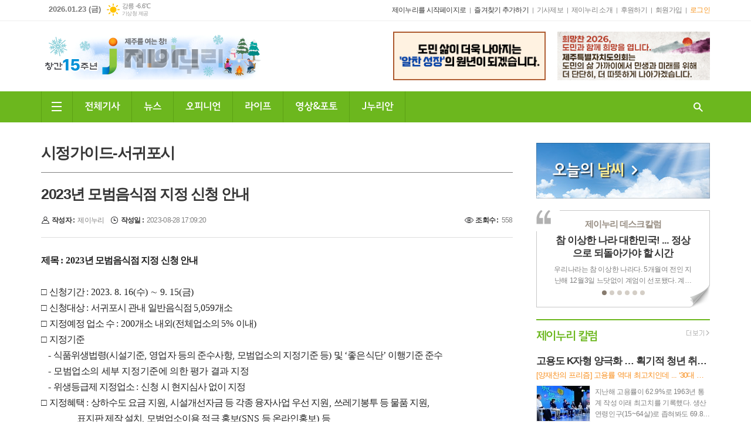

--- FILE ---
content_type: text/html; charset=utf-8
request_url: https://jnuri.net/mybbs/bbs.html?mode=view&bbs_code=bbs_33&cate=&page=11&search=&keyword=&type=&bbs_no=53255
body_size: 19259
content:
<!DOCTYPE html>
<html lang="ko">
<head>
<meta charset="UTF-8">
<meta http-equiv="X-UA-Compatible" content="IE=edge">
<meta property="og:url"					content="https://www.jnuri.net/mybbs/bbs.html?mode=view&bbs_code=bbs_33&cate=&page=11&search=&keyword=&type=&bbs_no=53255" />
<meta property="og:type"				content="article" />
<meta property="og:title"				content="[제이누리] 2023년 모범음식점 지정 신청 안내" />
<meta property="og:description"			content="제목 : 2023년 모범음식점 지정 신청 안내 □ 신청기간 : 2023. 8. 16(수) ∼ 9. 15(금) □ 신청대상 : 서귀포시 관내 일반음식점 5,059개소 □ 지정예정 업소 수 : 200개소 내외(전체업소의 5% 이내) □ 지정기준 - 식품위생법령(시설기준, 영업자 등의 준수사항, 모범업소의 지정기준 등) 및 ‘좋은식단’ 이행기준 준수 - 모범업소의 세부 지정기준에 의한 평가 결과 지정 - 위생등급제 지정업소 : 신청 시 현지심사 없이 지정 □ 지정혜택 : 상하수도 요금 지원, 시설개선자금 등 각종 융자사업 우선 지원, 쓰레기봉투 등 물품 지원, 표지판 제작 설치, 모범업소이용 적극 홍보(SNS 등 온라인홍보) 등 □ 신청방법 : 영업자가 서귀포시 위생관리과 또는 외식업중앙회귀포시지부에 지정신청서 제출 □ 문의사항 : 서귀포시 위생관리과 ( 064-760-2422)" />
<meta property="og:image"				content="https://www.jnuri.net/data/design/logo/default_image_share_20220316164325.jpg" />
<meta name="twitter:url"				content="https://www.jnuri.net/mybbs/bbs.html?mode=view&bbs_code=bbs_33&cate=&page=11&search=&keyword=&type=&bbs_no=53255" />
<meta name="twitter:title"				content="[제이누리] 2023년 모범음식점 지정 신청 안내" />
<meta name="twitter:card"				content="photo" />
<meta name="naver-site-verification" content="4f60a78d527527d2c7e30945ea66c943de6ab9bb" />
<meta name="naver-site-verification" content="590ff1fd0060f4519475f1dccc3e96bcd8012d95" />
<meta name="twitter:image"				content="https://www.jnuri.net/data/design/logo/default_image_share_20220316164325.jpg" />
<meta property="dable:item_id" content="">
<meta property="dable:title" content="[제이누리] 2023년 모범음식점 지정 신청 안내">
<meta property="dable:image" content="https://www.jnuri.net/data/design/logo/default_image_share_20220316164325.jpg">
<meta property="dable:author" content="">
<meta property="article:section" content="">
<meta property="article:published_time" content="">
<link rel="canonical" href="https://www.jnuri.net/mybbs/bbs.html?mode=view&bbs_code=bbs_33&cate=&page=11&search=&keyword=&type=&bbs_no=53255" />
<link rel="apple-touch-icon-precomposed" href="/data/skin/layout/1/m20/images/favicon72.png">
<link rel="apple-touch-icon-precomposed" sizes="144x144" href="/data/skin/layout/1/m20/images/favicon144.png">
<link rel="shortcut icon" href="https://www.jnuri.net/favicon.ico"> 
<link rel="icon" href="https://www.jnuri.net/favicon.ico" type="image/x-icon">
<link rel="alternate" type="application/rss+xml" title="RSS 2.0" href="/data/rss/news.xml">
<link type="text/css" rel="stylesheet" href="/data/skin/layout/1/m20/images/css/index_cache.css">
<link type="text/css" rel="stylesheet" href="/data/skin/content/1/theme_title/index_cache.css">
<link type="text/css" rel="stylesheet" href="/data/skin/content/1/widget/index.css">
<!--[if lte IE 8]>
<link rel="stylesheet" type="text/css" href="/data/skin/layout/1/m20/images/css/ie_cache.css">
<![endif]-->
<title>제주를 여는 창! 제이누리</title>


<!-- Global site tag (gtag.js) - Google Analytics -->
<script async src="https://www.googletagmanager.com/gtag/js?id=G-X0M0SZTWN0"></script>
<script>
window.dataLayer = window.dataLayer || [];
function gtag(){dataLayer.push(arguments);}
gtag('js', new Date());

gtag('config', 'G-X0M0SZTWN0');
</script>
	<link href="/data/cache/skin/1/head-cnts.css?20090508101900" type="text/css" rel="stylesheet" />
<link href="/data/cache/skin/1/bbs-cnts.css?20090508101900" type="text/css" rel="stylesheet" />
<meta name="subject" content="제이누리" />
<meta name="Copyright" content="제이누리" />
<meta name="keywords" content="제이누리" />
<meta name="title" content="제이누리" />
<meta name="description" content="제주를 여는 창! 제이누리" />

<script type='text/javascript' src='/plugin/jquery/jquery-1.3.2.min.js'></script>
<script type='text/javascript' src='/js/common/jquery.cookie.js'></script>
<script type='text/javascript' src='/plugin/jquery/jquery-ui-1.7.2.custom.min.js'></script>
<script type='text/javascript' src='/plugin/jquery/plugins/jquery.floatobject-1.0.js'></script>
<script type='text/javascript' src='/plugin/jquery/plugins/jquery.uploadify-v2.1.0/swfobject.js'></script>
<script type='text/javascript' src='/plugin/jquery/plugins/jquery.uploadify-v2.1.0/jquery.uploadify.v2.1.0.min.js'></script>
<script type='text/javascript' src='/plugin/jquery/plugins/jquery.newsticker.js'></script>
<script type='text/javascript' src='/plugin/jquery/plugins/jquery-galleryview/jquery.easing.1.3.js'></script>
<script type='text/javascript' src='/plugin/jquery/plugins/jquery-galleryview/jquery.galleryview-1.1.js'></script>
<script type='text/javascript' src='/plugin/jquery/plugins/jquery-galleryview/jquery.timers-1.1.2.js'></script>
<script type='text/javascript' src='/js/iecontrol.js'></script>
<script type='text/javascript' src='/js/xml_supports.js'></script>
<script type='text/javascript' src='/js/menu.js'></script>
<script type='text/javascript' src='/js/mynews.js'></script>
<script type='text/javascript' src='/js/input.js'></script>
<script type="text/javascript" src="/js/common/jquery-1.11.1.js"></script>
<script type="text/javascript" src="/js/common/jquery.fitvids.js"></script>
<script type="text/javascript" src="/js/common/swipe.js"></script>
<script type="text/javascript" src="/js/common/jquery.bxslider.js"></script>
<script type="text/javascript" src="/js/common/jquery.sticky.js"></script>
<script type="text/javascript" src="/js/common/icheck.js"></script>
<script type="text/javascript" src="/js/common/jquery-ui-1.9.2.custom.js"></script>
<script type="text/javascript" src="/js/common/jquery.easy-ticker.js"></script>
<link type="text/css" rel="stylesheet" href="/js/common/swiper.css">
<script type="text/javascript" src="/js/common/swiper.jquery.min.js"></script>
<script type="text/javascript" src="/js/common/jquery.simplyscroll.js"></script>
<link type="text/css" rel="stylesheet" href="/js/common/slick.css">
<script type="text/javascript" src="/js/common/slick.js"></script>
<script type="text/javascript" src="/js/common/jquery.slimscroll.js"></script>
<script type="text/javascript" src="/js/jquery.swipebox.js"></script><link rel="stylesheet" href="/plugin/photozoom/swipebox.css"><script type="text/javascript">
	var jQuery11 = $.noConflict(true);
</script>
<script type="text/javascript" src="/js/common/style.js"></script>
<meta property="naverblog:title"				content="" />

<script>
function ajaxGetSkinContent(layout_tpl, lay_no)
{
	$("#btn_more_" + lay_no).hide();
	$("#btn_more_loading_" + lay_no).show();
	if($("#skin_content_" + lay_no).attr("data-page") === undefined)
	{
		$("#skin_content_" + lay_no).attr("data-page", 1);
	}
	var page = Number($("#skin_content_" + lay_no).attr("data-page")) + 1;
	var mode = "get_skin_content";
	var parameter = "mode=" + mode + "&layout_tpl=" + layout_tpl + "&lay_no=" + lay_no + "&ajax_page=" + page + "&sec_no=0";

	$.ajax({
		url: "/news/ajax.php",
		data: parameter,
		dataType: "json",
		type:"POST",
		error: function(error) {
			console.log(error);
			return;
		},
		success: function(data){

			if(data.error_code)
			{
				console.log(data.error_message);
				return false;
			}
			$("#skin_content_" + lay_no).append($(data.html).find("#skin_content_" + lay_no).html());
			$("#skin_content_" + lay_no).attr("data-page", page);

			if($(data.html).find("#skin_content_" + lay_no).children().length >= $("#skin_content_" + lay_no).attr("data-count"))
			{
				$("#btn_more_" + lay_no).show();
			}
			$("#btn_more_loading_" + lay_no).hide();
		},
	});
}
</script>

<style>
.menu_wrap .hidden_skin, .top_ban_wrap .hidden_skin, .head_ban .hidden_skin { background: url(/data/skin/content/1/theme_title/images/bg_hr.png) repeat 0 0; height: 50px;}
.menu_wrap .html_no { position: absolute; right: 2px; top: 1px; background: #000; border-radius: 10px; color: #fff; font-family: Apple SD Gothic Neo, 돋움, Dotum, Helvetica, Droid Sans, AppleSDGothic, Arial, sans-serif; font-size: 12px; border: 1px solid #fff; display: block; padding: 1px 4px;}
.menu_wrap .html_text, .top_ban_wrap .html_text, .head_ban .html_text { position: absolute; right: 2px; top: 1px; background: #000; border-radius: 10px; color: #fff; font-family: Apple SD Gothic Neo, 돋움, Dotum, Helvetica, Droid Sans, AppleSDGothic, Arial, sans-serif; font-size: 12px; border: 1px solid #fff; display: block; padding: 1px 4px;}
.menu_wrap .html_no:before { content: "No."}
</style>

</head>

<body>

<!-- HEADER -->
<!-- 접근성 메뉴 -->
<ul class="accessibility">
	<li><a href="#gnb">주메뉴 바로가기</a></li>
	<li><a href="#container">본문 바로가기</a></li>
</ul>

<script>
function bookmark(title, url) {
	if ( document.all ) {							// ie
		window.external.AddFavorite(url, title);
	} else if ( window.sidebar ) {					// firefox
		window.sidebar.addPanel(title, url, "");
	} else if(window.opera && window.print) {		// opera
		var elem = document.createElement("a");
		elem.setAttribute('href',url);
		elem.setAttribute('title',title);
		elem.setAttribute('rel','sidebar');
		elem.click(); // this.title=document.title;
	} else {
		alert("해당 브라우저는 즐겨찾기 추가 기능이 지원되지 않습니다.\n수동으로 즐겨찾기 하시거나 Ctrl+D 키를 눌러주시기 바랍니다. ");
	}
}
</script>

<!-- 상단 네비게이터 -->
<div class="wrapper top_nav">
	<div>
		
		<p class="today_txt">2026.01.23 (금)</p>
		
								<div class="weather_box wt02 ico02">
							<ul class="weather_slide" id="weather_slide_df494996629c08632f239a2058fa2fec">
																<li class="icon_w"><span class="iw01">맑음</span>동두천 -14.0℃</li>
																<li class="icon_w"><span class="iw01">맑음</span>강릉 -6.6℃</li>
																<li class="icon_w"><span class="iw01">맑음</span>서울 -10.7℃</li>
																<li class="icon_w"><span class="iw01">맑음</span>대전 -9.0℃</li>
																<li class="icon_w"><span class="iw01">맑음</span>대구 -5.6℃</li>
																<li class="icon_w"><span class="iw01">맑음</span>울산 -5.0℃</li>
																<li class="icon_w"><span class="iw07">눈</span>광주 -4.8℃</li>
																<li class="icon_w"><span class="iw01">맑음</span>부산 -4.8℃</li>
																<li class="icon_w"><span class="iw04">흐림</span>고창 -5.0℃</li>
																<li class="icon_w"><span class="iw03">구름많음</span>제주 3.2℃</li>
																<li class="icon_w"><span class="iw01">맑음</span>강화 -12.8℃</li>
																<li class="icon_w"><span class="iw01">맑음</span>보은 -11.2℃</li>
																<li class="icon_w"><span class="iw01">맑음</span>금산 -10.6℃</li>
																<li class="icon_w"><span class="iw01">맑음</span>강진군 -6.1℃</li>
																<li class="icon_w"><span class="iw01">맑음</span>경주시 -6.3℃</li>
																<li class="icon_w"><span class="iw01">맑음</span>거제 -2.9℃</li>
															</ul>
							<script>
								jQuery11('#weather_slide_df494996629c08632f239a2058fa2fec').bxSlider({
									auto: true,
									mode: 'fade',
									pause: 2500
								});
							</script>
							<a href="http://www.kma.go.kr/" class="wc" target="_blank">기상청 제공</a>
						</div>
		
		<ul class="tn_right">
			<li><a href="#" onclick="this.style.behavior='url(#default#homepage)';this.setHomePage('http://www.jnuri.net/');return false;" class="c_black">제이누리를 시작페이지로</a></li>
			<li><a href="#" onClick="bookmark('제주를 여는 창! 제이누리', 'http://www.jnuri.net');return false;" class="c_black">즐겨찾기 추가하기</a></li>
			<li><a href="/home/page.html?code=report">기사제보</a></li>
			<li><a href="/home/page.html?code=company">제이누리 소개</a></li>
			<li><a href="https://www.ihappynanum.com/Nanum/B/585G81ELCZ" target="_blank">후원하기</a></li>
			
						
						<li><a href="/member/member_join.html">회원가입</a></li>
			<li><a href="/member/member_login.html" class="c_ora">로그인</a></li>
						<!--<li>2026년 01월 22일 17시 49분</li>-->
		</ul>
		
	</div>
</div>

<!-- 헤더 -->
<div id="header" class="wrapper">
	<div>
		
		<div class="head_top">
			<div>
				<h1><b><a href='/' target='_top' onfocus='blur()'><img src='/data/design/logo/toplogo_20260120140326.gif'  height=80 alt='제주를 여는 창! 제이누리'  /></a></b></h1>
				
				<div class="ht_left">
				<div class="">
					<div class='com_ban com_ban3818 '><a href="https://www.jnuri.net/news/banner_click.php?no=550" class="thumb" target="_blank"><img src="https://www.jnuri.net/data/banner/202512/ban_17669689174973_cd5f88.gif" width="100%" border="0" alt="배너" /></a></div>
				</div>
			</div>
				<div class="ht_right">
				<div class="">
					<div class='com_ban com_ban3821 '><a href="https://www.jnuri.net/news/banner_click.php?no=551" class="thumb" target="_blank"><img src="https://www.jnuri.net/data/banner/202512/ban_17669720541189_8905fe.gif" width="100%" border="0" alt="배너" /></a></div>
				</div>
			</div>
			</div>
		</div>
		
	</div>
</div>

<div class="wrapper head_cen">
	<div>
		<div class="pr">
						
			<!-- GNB 서브 세로형-->
			<ul id="gnb" class="vertical">
								<li><a href="#" class="all_nav"><span>메뉴</span></a></li>
												<li>
					<a href="/news/article_list_all.html"  >전체기사</a>
									</li>
								<li>
					<a href="/news/section_list_all.html?sec_no=2"  >뉴스</a>
										<ul id="submenu2" style="display: none;">
												<li><a href="/news/section_list_all.html?sec_no=11" ><span>정치/행정</span></a></li>
												<li><a href="/news/section_list_all.html?sec_no=12" ><span>사회/교육</span></a></li>
												<li><a href="/news/section_list_all.html?sec_no=13" ><span>경제/관광</span></a></li>
												<li><a href="/news/section_list_all.html?sec_no=21" ><span>기획/특집</span></a></li>
											</ul>		
									</li>
								<li>
					<a href="/news/section_list_all.html?sec_no=3"  >오피니언</a>
										<ul id="submenu3" style="display: none;">
												<li><a href="/news/section_list_all.html?sec_no=14" ><span>칼럼</span></a></li>
												<li><a href="/news/section_list_all.html?sec_no=34" ><span>격동의 현장</span></a></li>
												<li><a href="/news/section_list_all.html?sec_no=15" ><span>전문가진단</span></a></li>
												<li><a href="/news/section_list_all.html?sec_no=16" ><span>데스크칼럼</span></a></li>
												<li><a href="/news/section_list_all.html?sec_no=31" ><span>기자수첩</span></a></li>
												<li><a href="/news/section_list_all.html?sec_no=17" ><span>기고</span></a></li>
												<li><a href="/news/section_list_all.html?sec_no=65" ><span>프로빈셜 홀</span></a></li>
												<li><a href="/news/section_list_all.html?sec_no=65" ><span>숲길산책</span></a></li>
											</ul>		
									</li>
								<li>
					<a href="/news/section_list_all.html?sec_no=4"  >라이프</a>
										<ul id="submenu4" style="display: none;">
												<li><a href="/news/section_list_all.html?sec_no=22" ><span>피플人</span></a></li>
												<li><a href="/news/section_list_all.html?sec_no=18" ><span>건강/음식</span></a></li>
												<li><a href="/news/section_list_all.html?sec_no=23" ><span>여행/레저</span></a></li>
												<li><a href="/news/section_list_all.html?sec_no=24" ><span>교육/나눔</span></a></li>
												<li><a href="/news/section_list_all.html?sec_no=25" ><span>문화</span></a></li>
												<li><a href="/news/section_list_all.html?sec_no=28" ><span>생활법률</span></a></li>
												<li><a href="/news/section_list_all.html?sec_no=26" ><span>스포츠</span></a></li>
												<li><a href="/news/section_list_all.html?sec_no=27" ><span>연예</span></a></li>
												<li><a href="/news/section_list_all.html?sec_no=29" ><span>골프</span></a></li>
												<li><a href="/news/section_list_all.html?sec_no=32" ><span>제주사人</span></a></li>
												<li><a href="/news/section_list_all.html?sec_no=33" ><span>패션&코스메틱</span></a></li>
												<li><a href="/news/section_list_all.html?sec_no=35" ><span>연재소설</span></a></li>
												<li><a href="/news/section_list_all.html?sec_no=36" ><span>메디컬 포커스</span></a></li>
												<li><a href="/news/section_list_all.html?sec_no=38" ><span>웹툰</span></a></li>
												<li><a href="/news/section_list_all.html?sec_no=39" ><span>제주바둑의향기</span></a></li>
												<li><a href="/news/section_list_all.html?sec_no=48" ><span>안성식기자의 새이야기</span></a></li>
												<li><a href="/news/section_list_all.html?sec_no=50" ><span>부음</span></a></li>
												<li><a href="/news/section_list_all.html?sec_no=53" ><span>우리말톺아보기</span></a></li>
												<li><a href="/news/section_list_all.html?sec_no=64" ><span>답사기행</span></a></li>
											</ul>		
									</li>
								<li>
					<a href="/news/section_list_all.html?sec_no=5"  >영상&포토</a>
										<ul id="submenu5" style="display: none;">
												<li><a href="/news/section_list_all.html?sec_no=19" ><span>영상뉴스</span></a></li>
												<li><a href="/news/section_list_all.html?sec_no=20" ><span>포토뉴스</span></a></li>
											</ul>		
									</li>
								<li>
					<a href="/mybbs/bbs.html?bbs_code=bbs_11"  >J누리안</a>
										<ul id="submenu6" style="display: none;">
												<li><a href="/mybbs/bbs.html?bbs_code=bbs_19" ><span>시민기자</span></a></li>
												<li><a href="/mybbs/bbs.html?bbs_code=bbs_11" ><span>자유게시판</span></a></li>
												<li><a href="/mybbs/bbs.html?bbs_code=bbs_12" ><span>이벤트</span></a></li>
												<li><a href="/mybbs/bbs.html?bbs_code=bbs_13" ><span>취업</span></a></li>
												<li><a href="/mybbs/bbs.html?bbs_code=bbs_14" ><span>조냥장터</span></a></li>
												<li><a href="/news/community2.html" ><span>내고장소식</span></a></li>
												<li><a href="/mybbs/bbs.html?bbs_code=bbs_31" ><span>회원전용게시판</span></a></li>
											</ul>		
									</li>
							</ul>
			<script type="text/javascript">
			jQuery11(function(){
				
				var gnbMenu = jQuery11('#gnb > li');
				
				gnbMenu.hover(function(){
					jQuery11(this).children('a').addClass('on');
					jQuery11(this).children('ul').stop().fadeIn(200);
				}, function(){
					jQuery11(this).children('a').removeClass('on');
					jQuery11(this).children('ul').hide();
				});
				
				jQuery11('#gnb > li').on('mouseover',function(){
					var li = jQuery11(this).find("li").find("span");
					var max = 0;
					for(var i = 0; i < li.length; i++)
					{
						if(max < $(li[i]).outerWidth(true) + 1)
						{
							max = $(li[i]).outerWidth(true) + 1;
						}
					}
					jQuery11(this).find("ul").css('width', max);
				});
			});
			</script>
						
			<a href="javascript:void(0)" class="btn_all_search">검색창 열기</a>
		</div>
		
		<!-- 검색 -->
		<div class="search_box">
			<form method="get" action="/news/search_result.html">
				<fieldset>
					<legend>기사검색</legend>
					<div class="search_con" style="display: none;">
						<div>
							<label for="search" class="blind">검색어를 입력해주세요</label>
							<input id="search" name="search" type="text" class="head_search" placeholder="검색어를 입력해주세요">
							<button title="검색하기" class="btn_search" onclick="document.form_top_search.submit();">검색하기</button>
						</div>
					</div>
				</fieldset>
			</form>
		</div>
		
	</div>
</div>



<div class="allnav_wrap">
	
	<div class="swiper-container">
		<div class="swiper-wrapper">
			<div class="swiper-slide">
				<a href="#" class="allnav_close">닫기</a>
				
				<h6 class="allnav_tit"><b><a href="/"><img src="/data/skin/layout/1/m20/images/img/top.png?191230" alt="제이누리"></a></b></h6>
				
				<ul class="allnav">
										<li>
						<a href="/news/article_list_all.html"  >전체기사</a>
											</li>
										<li>
						<a href="/news/section_list_all.html?sec_no=2"  >뉴스</a>
												<ul id="submenu2">
														<li><a href="/news/section_list_all.html?sec_no=11" ><span>정치/행정</span></a></li>
														<li><a href="/news/section_list_all.html?sec_no=12" ><span>사회/교육</span></a></li>
														<li><a href="/news/section_list_all.html?sec_no=13" ><span>경제/관광</span></a></li>
														<li><a href="/news/section_list_all.html?sec_no=21" ><span>기획/특집</span></a></li>
													</ul>		
											</li>
										<li>
						<a href="/news/section_list_all.html?sec_no=3"  >오피니언</a>
												<ul id="submenu3">
														<li><a href="/news/section_list_all.html?sec_no=14" ><span>칼럼</span></a></li>
														<li><a href="/news/section_list_all.html?sec_no=34" ><span>격동의 현장</span></a></li>
														<li><a href="/news/section_list_all.html?sec_no=15" ><span>전문가진단</span></a></li>
														<li><a href="/news/section_list_all.html?sec_no=16" ><span>데스크칼럼</span></a></li>
														<li><a href="/news/section_list_all.html?sec_no=31" ><span>기자수첩</span></a></li>
														<li><a href="/news/section_list_all.html?sec_no=17" ><span>기고</span></a></li>
														<li><a href="/news/section_list_all.html?sec_no=65" ><span>프로빈셜 홀</span></a></li>
														<li><a href="/news/section_list_all.html?sec_no=65" ><span>숲길산책</span></a></li>
													</ul>		
											</li>
										<li>
						<a href="/news/section_list_all.html?sec_no=4"  >라이프</a>
												<ul id="submenu4">
														<li><a href="/news/section_list_all.html?sec_no=22" ><span>피플人</span></a></li>
														<li><a href="/news/section_list_all.html?sec_no=18" ><span>건강/음식</span></a></li>
														<li><a href="/news/section_list_all.html?sec_no=23" ><span>여행/레저</span></a></li>
														<li><a href="/news/section_list_all.html?sec_no=24" ><span>교육/나눔</span></a></li>
														<li><a href="/news/section_list_all.html?sec_no=25" ><span>문화</span></a></li>
														<li><a href="/news/section_list_all.html?sec_no=28" ><span>생활법률</span></a></li>
														<li><a href="/news/section_list_all.html?sec_no=26" ><span>스포츠</span></a></li>
														<li><a href="/news/section_list_all.html?sec_no=27" ><span>연예</span></a></li>
														<li><a href="/news/section_list_all.html?sec_no=29" ><span>골프</span></a></li>
														<li><a href="/news/section_list_all.html?sec_no=32" ><span>제주사人</span></a></li>
														<li><a href="/news/section_list_all.html?sec_no=33" ><span>패션&코스메틱</span></a></li>
														<li><a href="/news/section_list_all.html?sec_no=35" ><span>연재소설</span></a></li>
														<li><a href="/news/section_list_all.html?sec_no=36" ><span>메디컬 포커스</span></a></li>
														<li><a href="/news/section_list_all.html?sec_no=38" ><span>웹툰</span></a></li>
														<li><a href="/news/section_list_all.html?sec_no=39" ><span>제주바둑의향기</span></a></li>
														<li><a href="/news/section_list_all.html?sec_no=48" ><span>안성식기자의 새이야기</span></a></li>
														<li><a href="/news/section_list_all.html?sec_no=50" ><span>부음</span></a></li>
														<li><a href="/news/section_list_all.html?sec_no=53" ><span>우리말톺아보기</span></a></li>
														<li><a href="/news/section_list_all.html?sec_no=64" ><span>답사기행</span></a></li>
													</ul>		
											</li>
										<li>
						<a href="/news/section_list_all.html?sec_no=5"  >영상&포토</a>
												<ul id="submenu5">
														<li><a href="/news/section_list_all.html?sec_no=19" ><span>영상뉴스</span></a></li>
														<li><a href="/news/section_list_all.html?sec_no=20" ><span>포토뉴스</span></a></li>
													</ul>		
											</li>
										<li>
						<a href="/mybbs/bbs.html?bbs_code=bbs_11"  >J누리안</a>
												<ul id="submenu6">
														<li><a href="/mybbs/bbs.html?bbs_code=bbs_19" ><span>시민기자</span></a></li>
														<li><a href="/mybbs/bbs.html?bbs_code=bbs_11" ><span>자유게시판</span></a></li>
														<li><a href="/mybbs/bbs.html?bbs_code=bbs_12" ><span>이벤트</span></a></li>
														<li><a href="/mybbs/bbs.html?bbs_code=bbs_13" ><span>취업</span></a></li>
														<li><a href="/mybbs/bbs.html?bbs_code=bbs_14" ><span>조냥장터</span></a></li>
														<li><a href="/news/community2.html" ><span>내고장소식</span></a></li>
														<li><a href="/mybbs/bbs.html?bbs_code=bbs_31" ><span>회원전용게시판</span></a></li>
													</ul>		
											</li>
									</ul>
			</div>
		</div>
		
	    <!-- Add Scroll Bar -->
	    <div class="swiper-scrollbar"></div>
	</div>
	
	<script>
	var swiper = new Swiper('.swiper-container', {
		direction: 'vertical',
		slidesPerView: 'auto',
		freeMode: true,
		freeModeMomentumBounce: false,
		freeModeMomentumBounceRatio: 0,
		scrollbar: { 
			el: '.swiper-scrollbar'
		},
		mousewheel: true,
	});
	</script>
  
</div>

<div class="allnav_mask" style="display: none;"></div>
<script type="text/javascript">
jQuery11(function(){

	var allBody = jQuery11('html');
	var allNav = jQuery11('.all_nav');
	var allNavWrap = jQuery11('.allnav_wrap');
	var allNavClose = jQuery11('.allnav_close');
	var allNavMask = jQuery11('.allnav_mask');
	
	allNav.on('click',function(){
		if(allNavWrap.css('left') == ('-320px')){
			allBody.addClass('hidden');
			allNavWrap.addClass('active');
			allNavMask.show();
			return false;
		} else {
			allBody.removeClass('hidden');
			allNavWrap.removeClass('active');
			allNavMask.hide();
			return false;
		};
	});
	
	allNavClose.on('click',function(){
		allBody.removeClass('hidden');
		allNavWrap.removeClass('active');
		allNavMask.hide();
		return false;
	});
	
	allNavMask.on('click',function(){
		allBody.removeClass('hidden');
		allNavWrap.removeClass('active');
		allNavMask.hide();
		return false;
	});
	
	jQuery11(document).on('click',function(){
		allBody.removeClass('hidden');
		allNavWrap.removeClass('active');
		allNavMask.hide();
	});
	allNavWrap.on('click',function(e){ 
		e.stopPropagation(); 
	});
	
});
</script>


<!-- STICKY BANNER -->
<div class="top_banner">
    <div class="banner_wrap">
         <div class="banner_left">
	         
         </div>
         <div class="banner_right">
	         
         </div>
    </div> 
</div>

<!-- CONTENT -->
<div id="container" class="wrapper">
	<div>					
		<div class="column sublay">
			<div>
				<div>
					<link href="/data/cache/template/bbs/1/tpl1/bbs_cache.css" type="text/css" rel="stylesheet">
<!-- editor JS(Mymedia)-->
<script language="Javascript" src="/js/editor.js"></script>
<!-- Ajax 처리(로딩이미지 추가할것) -->
<script type="text/javascript">
function postRcmReq(post_no)
{
	$.ajax({
		type: "GET",
		url: "bbs.html",
		data: "bbs_code=bbs_33&bbs_no=53255&mode=recmd",
		success: function(response){
			if ( response != '' )
			{
				$('#target_rcm').text(response);
				$('#target_rcm').show();
			}
			else
			{
				alert("이미 참여하셨습니다.");
				return;
			}
		}
	});
}
</script>
<!-- Ajax 처리 //-->

<h2 class="board_tit">시정가이드-서귀포시</h2>

<!--
<div class="arrage_l">
		시정가이드-서귀포시
	</div>
-->
<!-- 자유게시판 리스트 -->

<div class="view_type">
	<div class="board_detail_top">
		<h2>2023년 모범음식점 지정 신청 안내</h2>
	</div>
	<div class="info">
		<ul class="fl">
						<li class="icon_info01"><b>작성자 : </b>제이누리</li>
						<li class="icon_info02"><b>작성일 : </b>2023-08-28 17:09:20</li>
		</ul>
		
		<ul class="fr">
									<li class="icon_info03"><b>조회수 : </b>558</li>
								</ul>
	</div>
	
	<div class="cnt">
		

		<!-- //게시물 본문 -->
		<div class="view_content ">
			<p><p class="0" style="text-align: left; line-height: 180%; word-break: keep-all; background: rgb(255, 255, 255);"><span style="font-family: 한양신명조; font-weight: bold; font-size: 16px; background-image: initial; background-position: initial; background-size: initial; background-repeat: initial; background-attachment: initial; background-origin: initial; background-clip: initial;">제목 </span><span lang="EN-US" style="font-family: 한양신명조; letter-spacing: 0pt; font-weight: bold; font-size: 16px; background-image: initial; background-position: initial; background-size: initial; background-repeat: initial; background-attachment: initial; background-origin: initial; background-clip: initial;">: 2023</span><span style="font-family: 한양신명조; font-weight: bold; font-size: 16px; background-image: initial; background-position: initial; background-size: initial; background-repeat: initial; background-attachment: initial; background-origin: initial; background-clip: initial;">년 모범음식점 지정 신청 안내</span></p><p class="0" style="text-align: left; line-height: 180%; word-break: keep-all; background: rgb(255, 255, 255);"><span style="text-indent: -101.8pt; text-align: justify; font-family: 한양신명조; letter-spacing: 0pt; font-size: 16px; background-image: initial; background-position: initial; background-size: initial; background-repeat: initial; background-attachment: initial; background-origin: initial; background-clip: initial;"><br></span></p><p class="0" style="text-align: left; line-height: 180%; word-break: keep-all; background: rgb(255, 255, 255);"><span style="text-indent: -101.8pt; text-align: justify; font-family: 한양신명조; letter-spacing: 0pt; font-size: 16px; background-image: initial; background-position: initial; background-size: initial; background-repeat: initial; background-attachment: initial; background-origin: initial; background-clip: initial;">□ </span><span style="text-indent: -101.8pt; text-align: justify; font-family: 한양신명조; font-size: 16px; background-image: initial; background-position: initial; background-size: initial; background-repeat: initial; background-attachment: initial; background-origin: initial; background-clip: initial;">신청기간 </span><span lang="EN-US" style="text-indent: -101.8pt; text-align: justify; font-family: 한양신명조; letter-spacing: 0pt; font-size: 16px; background-image: initial; background-position: initial; background-size: initial; background-repeat: initial; background-attachment: initial; background-origin: initial; background-clip: initial;">: 2023. 8. 16(</span><span style="text-indent: -101.8pt; text-align: justify; font-family: 한양신명조; font-size: 16px; background-image: initial; background-position: initial; background-size: initial; background-repeat: initial; background-attachment: initial; background-origin: initial; background-clip: initial;">수</span><span lang="EN-US" style="text-indent: -101.8pt; text-align: justify; font-family: 한양신명조; letter-spacing: 0pt; font-size: 16px; background-image: initial; background-position: initial; background-size: initial; background-repeat: initial; background-attachment: initial; background-origin: initial; background-clip: initial;">) </span><span style="text-indent: -101.8pt; text-align: justify; font-family: 한양신명조; letter-spacing: 0pt; font-size: 16px; background-image: initial; background-position: initial; background-size: initial; background-repeat: initial; background-attachment: initial; background-origin: initial; background-clip: initial;">∼ </span><span lang="EN-US" style="text-indent: -101.8pt; text-align: justify; font-family: 한양신명조; letter-spacing: 0pt; font-size: 16px; background-image: initial; background-position: initial; background-size: initial; background-repeat: initial; background-attachment: initial; background-origin: initial; background-clip: initial;">9. 15(</span><span style="text-indent: -101.8pt; text-align: justify; font-family: 한양신명조; font-size: 16px; background-image: initial; background-position: initial; background-size: initial; background-repeat: initial; background-attachment: initial; background-origin: initial; background-clip: initial;">금</span><span lang="EN-US" style="text-indent: -101.8pt; text-align: justify; font-family: 한양신명조; letter-spacing: 0pt; font-size: 16px; background-image: initial; background-position: initial; background-size: initial; background-repeat: initial; background-attachment: initial; background-origin: initial; background-clip: initial;">)</span></p><p class="0" style="text-align: left; line-height: 180%; word-break: keep-all; background: rgb(255, 255, 255);"><span style="text-indent: -23.1pt; text-align: justify; font-family: 한양신명조; letter-spacing: 0pt; font-size: 16px; background-image: initial; background-position: initial; background-size: initial; background-repeat: initial; background-attachment: initial; background-origin: initial; background-clip: initial;">□ </span><span style="text-indent: -23.1pt; text-align: justify; font-family: 한양신명조; font-size: 16px; background-image: initial; background-position: initial; background-size: initial; background-repeat: initial; background-attachment: initial; background-origin: initial; background-clip: initial;">신청대상 </span><span lang="EN-US" style="text-indent: -23.1pt; text-align: justify; font-family: 한양신명조; letter-spacing: 0pt; font-size: 16px; background-image: initial; background-position: initial; background-size: initial; background-repeat: initial; background-attachment: initial; background-origin: initial; background-clip: initial;">: </span><span style="text-indent: -23.1pt; text-align: justify; font-family: 한양신명조; font-size: 16px; background-image: initial; background-position: initial; background-size: initial; background-repeat: initial; background-attachment: initial; background-origin: initial; background-clip: initial;">서귀포시 관내 일반음식점 </span><span lang="EN-US" style="text-indent: -23.1pt; text-align: justify; font-family: 한양신명조; letter-spacing: 0pt; font-size: 16px; background-image: initial; background-position: initial; background-size: initial; background-repeat: initial; background-attachment: initial; background-origin: initial; background-clip: initial;">5,059</span><span style="text-indent: -23.1pt; text-align: justify; font-family: 한양신명조; font-size: 16px; background-image: initial; background-position: initial; background-size: initial; background-repeat: initial; background-attachment: initial; background-origin: initial; background-clip: initial;">개소</span></p><p class="0" style="text-align: left; line-height: 180%; word-break: keep-all; background: rgb(255, 255, 255);"><span style="text-indent: -101.8pt; text-align: justify; font-family: 한양신명조; letter-spacing: 0pt; font-size: 16px; background-image: initial; background-position: initial; background-size: initial; background-repeat: initial; background-attachment: initial; background-origin: initial; background-clip: initial;">□ </span><span style="text-indent: -101.8pt; text-align: justify; font-family: 한양신명조; font-size: 16px; background-image: initial; background-position: initial; background-size: initial; background-repeat: initial; background-attachment: initial; background-origin: initial; background-clip: initial;">지정예정 업소 수 </span><span lang="EN-US" style="text-indent: -101.8pt; text-align: justify; font-family: 한양신명조; letter-spacing: 0pt; font-size: 16px; background-image: initial; background-position: initial; background-size: initial; background-repeat: initial; background-attachment: initial; background-origin: initial; background-clip: initial;">: 200</span><span style="text-indent: -101.8pt; text-align: justify; font-family: 한양신명조; font-size: 16px; background-image: initial; background-position: initial; background-size: initial; background-repeat: initial; background-attachment: initial; background-origin: initial; background-clip: initial;">개소 내외</span><span lang="EN-US" style="text-indent: -101.8pt; text-align: justify; font-family: 한양신명조; letter-spacing: 0pt; font-size: 16px; background-image: initial; background-position: initial; background-size: initial; background-repeat: initial; background-attachment: initial; background-origin: initial; background-clip: initial;">(</span><span style="text-indent: -101.8pt; text-align: justify; font-family: 한양신명조; font-size: 16px; background-image: initial; background-position: initial; background-size: initial; background-repeat: initial; background-attachment: initial; background-origin: initial; background-clip: initial;">전체업소의 </span><span lang="EN-US" style="text-indent: -101.8pt; text-align: justify; font-family: 한양신명조; letter-spacing: 0pt; font-size: 16px; background-image: initial; background-position: initial; background-size: initial; background-repeat: initial; background-attachment: initial; background-origin: initial; background-clip: initial;">5% </span><span style="text-indent: -101.8pt; text-align: justify; font-family: 한양신명조; font-size: 16px; background-image: initial; background-position: initial; background-size: initial; background-repeat: initial; background-attachment: initial; background-origin: initial; background-clip: initial;">이내</span><span lang="EN-US" style="text-indent: -101.8pt; text-align: justify; font-family: 한양신명조; letter-spacing: 0pt; font-size: 16px; background-image: initial; background-position: initial; background-size: initial; background-repeat: initial; background-attachment: initial; background-origin: initial; background-clip: initial;">)</span></p><p class="0" style="text-align: left; line-height: 180%; word-break: keep-all; background: rgb(255, 255, 255);"><span style="text-indent: -101.8pt; text-align: justify; font-family: 한양신명조; letter-spacing: 0pt; font-size: 16px; background-image: initial; background-position: initial; background-size: initial; background-repeat: initial; background-attachment: initial; background-origin: initial; background-clip: initial;">□ </span><span style="text-indent: -101.8pt; text-align: justify; font-family: 한양신명조; font-size: 16px; background-image: initial; background-position: initial; background-size: initial; background-repeat: initial; background-attachment: initial; background-origin: initial; background-clip: initial;">지정기준</span></p><p class="0" style="text-align: left; line-height: 180%; word-break: keep-all; background: rgb(255, 255, 255);"><span lang="EN-US" style="text-indent: -32.8pt; text-align: justify; font-family: 한양신명조; letter-spacing: 0pt; font-size: 16px; background-image: initial; background-position: initial; background-size: initial; background-repeat: initial; background-attachment: initial; background-origin: initial; background-clip: initial;">&nbsp; &nbsp;- </span><span style="text-indent: -32.8pt; text-align: justify; font-family: 한양신명조; font-size: 16px; background-image: initial; background-position: initial; background-size: initial; background-repeat: initial; background-attachment: initial; background-origin: initial; background-clip: initial;">식품위생법령</span><span lang="EN-US" style="text-indent: -32.8pt; text-align: justify; font-family: 한양신명조; letter-spacing: 0pt; font-size: 16px; background-image: initial; background-position: initial; background-size: initial; background-repeat: initial; background-attachment: initial; background-origin: initial; background-clip: initial;">(</span><span style="text-indent: -32.8pt; text-align: justify; font-family: 한양신명조; font-size: 16px; background-image: initial; background-position: initial; background-size: initial; background-repeat: initial; background-attachment: initial; background-origin: initial; background-clip: initial;">시설기준</span><span lang="EN-US" style="text-indent: -32.8pt; text-align: justify; font-family: 한양신명조; letter-spacing: 0pt; font-size: 16px; background-image: initial; background-position: initial; background-size: initial; background-repeat: initial; background-attachment: initial; background-origin: initial; background-clip: initial;">, </span><span style="text-indent: -32.8pt; text-align: justify; font-family: 한양신명조; font-size: 16px; background-image: initial; background-position: initial; background-size: initial; background-repeat: initial; background-attachment: initial; background-origin: initial; background-clip: initial;">영업자 등의 준수사항</span><span lang="EN-US" style="text-indent: -32.8pt; text-align: justify; font-family: 한양신명조; letter-spacing: 0pt; font-size: 16px; background-image: initial; background-position: initial; background-size: initial; background-repeat: initial; background-attachment: initial; background-origin: initial; background-clip: initial;">, </span><span style="text-indent: -32.8pt; text-align: justify; font-family: 한양신명조; font-size: 16px; background-image: initial; background-position: initial; background-size: initial; background-repeat: initial; background-attachment: initial; background-origin: initial; background-clip: initial;">모범업소의 지정기준 등</span><span lang="EN-US" style="text-indent: -32.8pt; text-align: justify; font-family: 한양신명조; letter-spacing: 0pt; font-size: 16px; background-image: initial; background-position: initial; background-size: initial; background-repeat: initial; background-attachment: initial; background-origin: initial; background-clip: initial;">) </span><span style="text-indent: -32.8pt; text-align: justify; font-family: 한양신명조; font-size: 16px; background-image: initial; background-position: initial; background-size: initial; background-repeat: initial; background-attachment: initial; background-origin: initial; background-clip: initial;">및 </span><span lang="EN-US" style="text-indent: -32.8pt; text-align: justify; font-family: 한양신명조; letter-spacing: 0pt; font-size: 16px; background-image: initial; background-position: initial; background-size: initial; background-repeat: initial; background-attachment: initial; background-origin: initial; background-clip: initial;">‘</span><span style="text-indent: -32.8pt; text-align: justify; font-family: 한양신명조; font-size: 16px; background-image: initial; background-position: initial; background-size: initial; background-repeat: initial; background-attachment: initial; background-origin: initial; background-clip: initial;">좋은식단</span><span lang="EN-US" style="text-indent: -32.8pt; text-align: justify; font-family: 한양신명조; letter-spacing: 0pt; font-size: 16px; background-image: initial; background-position: initial; background-size: initial; background-repeat: initial; background-attachment: initial; background-origin: initial; background-clip: initial;">’ </span><span style="text-indent: -32.8pt; text-align: justify; font-family: 한양신명조; font-size: 16px; background-image: initial; background-position: initial; background-size: initial; background-repeat: initial; background-attachment: initial; background-origin: initial; background-clip: initial;">이행기준 준수</span></p><p class="0" style="text-align: left; line-height: 180%; word-break: keep-all; background: rgb(255, 255, 255);"><span lang="EN-US" style="text-indent: -101.8pt; text-align: justify; font-family: 한양신명조; letter-spacing: 0pt; font-size: 16px; background-image: initial; background-position: initial; background-size: initial; background-repeat: initial; background-attachment: initial; background-origin: initial; background-clip: initial;">&nbsp; &nbsp;- </span><span style="text-indent: -101.8pt; text-align: justify; font-family: 한양신명조; letter-spacing: -0.3pt; font-size: 16px; background-image: initial; background-position: initial; background-size: initial; background-repeat: initial; background-attachment: initial; background-origin: initial; background-clip: initial;">모범업소의 세부 지정기준에 의한 평가 결과 지정</span></p><p class="0" style="text-align: left; line-height: 180%; word-break: keep-all; background: rgb(255, 255, 255);"><span lang="EN-US" style="text-indent: -101.8pt; text-align: justify; font-family: 한양신명조; letter-spacing: 0pt; font-size: 16px; background-image: initial; background-position: initial; background-size: initial; background-repeat: initial; background-attachment: initial; background-origin: initial; background-clip: initial;">&nbsp; &nbsp;- </span><span style="text-indent: -101.8pt; text-align: justify; font-family: 한양신명조; font-size: 16px; background-image: initial; background-position: initial; background-size: initial; background-repeat: initial; background-attachment: initial; background-origin: initial; background-clip: initial;">위생등급제 지정업소 </span><span lang="EN-US" style="text-indent: -101.8pt; text-align: justify; font-family: 한양신명조; letter-spacing: 0pt; font-size: 16px; background-image: initial; background-position: initial; background-size: initial; background-repeat: initial; background-attachment: initial; background-origin: initial; background-clip: initial;">: </span><span style="text-indent: -101.8pt; text-align: justify; font-family: 한양신명조; font-size: 16px; background-image: initial; background-position: initial; background-size: initial; background-repeat: initial; background-attachment: initial; background-origin: initial; background-clip: initial;">신청 시 현지심사 없이 지정</span></p><p class="0" style="text-align: left; line-height: 180%; word-break: keep-all; background: rgb(255, 255, 255);"><span style="text-indent: -23.7pt; text-align: justify; font-family: 한양신명조; letter-spacing: 0pt; font-size: 16px; background-image: initial; background-position: initial; background-size: initial; background-repeat: initial; background-attachment: initial; background-origin: initial; background-clip: initial;">□ </span><span style="text-indent: -23.7pt; text-align: justify; font-family: 한양신명조; font-size: 16px; background-image: initial; background-position: initial; background-size: initial; background-repeat: initial; background-attachment: initial; background-origin: initial; background-clip: initial;">지정혜택 </span><span lang="EN-US" style="text-indent: -23.7pt; text-align: justify; font-family: 한양신명조; letter-spacing: 0pt; font-size: 16px; background-image: initial; background-position: initial; background-size: initial; background-repeat: initial; background-attachment: initial; background-origin: initial; background-clip: initial;">: </span><span style="text-indent: -23.7pt; text-align: justify; font-family: 한양신명조; font-size: 16px; background-image: initial; background-position: initial; background-size: initial; background-repeat: initial; background-attachment: initial; background-origin: initial; background-clip: initial;">상하수도 요금 지원</span><span lang="EN-US" style="text-indent: -23.7pt; text-align: justify; font-family: 한양신명조; letter-spacing: 0pt; font-size: 16px; background-image: initial; background-position: initial; background-size: initial; background-repeat: initial; background-attachment: initial; background-origin: initial; background-clip: initial;">, </span><span style="text-indent: -23.7pt; text-align: justify; font-family: 한양신명조; font-size: 16px; background-image: initial; background-position: initial; background-size: initial; background-repeat: initial; background-attachment: initial; background-origin: initial; background-clip: initial;">시설개선자금 등 각종 융자사업 우선 지원</span><span lang="EN-US" style="text-indent: -23.7pt; text-align: justify; font-family: 한양신명조; letter-spacing: 0pt; font-size: 16px; background-image: initial; background-position: initial; background-size: initial; background-repeat: initial; background-attachment: initial; background-origin: initial; background-clip: initial;">, </span><span style="text-indent: -23.7pt; text-align: justify; font-family: 한양신명조; font-size: 16px; background-image: initial; background-position: initial; background-size: initial; background-repeat: initial; background-attachment: initial; background-origin: initial; background-clip: initial;">쓰레기봉투 등 물품 지원</span><span lang="EN-US" style="text-indent: -23.7pt; text-align: justify; font-family: 한양신명조; letter-spacing: 0pt; font-size: 16px; background-image: initial; background-position: initial; background-size: initial; background-repeat: initial; background-attachment: initial; background-origin: initial; background-clip: initial;">,&nbsp;</span></p><p class="0" style="text-align: left; line-height: 180%; word-break: keep-all; background: rgb(255, 255, 255);"><span style="text-indent: -23.7pt; text-align: justify; font-family: 한양신명조; font-size: 16px; background-image: initial; background-position: initial; background-size: initial; background-repeat: initial; background-attachment: initial; background-origin: initial; background-clip: initial;">&nbsp; &nbsp; &nbsp; &nbsp; &nbsp; &nbsp; &nbsp; &nbsp; &nbsp; &nbsp; 표지판 제작&nbsp;</span><span style="text-indent: -23.7pt; text-align: justify; font-family: 한양신명조; font-size: 16px; background-image: initial; background-position: initial; background-size: initial; background-repeat: initial; background-attachment: initial; background-origin: initial; background-clip: initial;">설치</span><span lang="EN-US" style="text-indent: -23.7pt; text-align: justify; font-family: 한양신명조; letter-spacing: 0pt; font-size: 16px; background-image: initial; background-position: initial; background-size: initial; background-repeat: initial; background-attachment: initial; background-origin: initial; background-clip: initial;">, </span><span style="text-indent: -23.7pt; text-align: justify; font-family: 한양신명조; font-size: 16px; background-image: initial; background-position: initial; background-size: initial; background-repeat: initial; background-attachment: initial; background-origin: initial; background-clip: initial;">모범업소이용 적극 홍보</span><span lang="EN-US" style="text-indent: -23.7pt; text-align: justify; font-family: 한양신명조; letter-spacing: 0pt; font-size: 16px; background-image: initial; background-position: initial; background-size: initial; background-repeat: initial; background-attachment: initial; background-origin: initial; background-clip: initial;">(SNS </span><span style="text-indent: -23.7pt; text-align: justify; font-family: 한양신명조; font-size: 16px; background-image: initial; background-position: initial; background-size: initial; background-repeat: initial; background-attachment: initial; background-origin: initial; background-clip: initial;">등 온라인홍보</span><span lang="EN-US" style="text-indent: -23.7pt; text-align: justify; font-family: 한양신명조; letter-spacing: 0pt; font-size: 16px; background-image: initial; background-position: initial; background-size: initial; background-repeat: initial; background-attachment: initial; background-origin: initial; background-clip: initial;">) </span><span style="text-indent: -23.7pt; text-align: justify; font-family: 한양신명조; font-size: 16px; background-image: initial; background-position: initial; background-size: initial; background-repeat: initial; background-attachment: initial; background-origin: initial; background-clip: initial;">등</span></p><p class="0" style="text-align: left; line-height: 180%; word-break: keep-all; background: rgb(255, 255, 255);"><span style="text-indent: -23.2pt; text-align: justify; font-family: 한양신명조; letter-spacing: 0pt; font-size: 16px; background-image: initial; background-position: initial; background-size: initial; background-repeat: initial; background-attachment: initial; background-origin: initial; background-clip: initial;">□ </span><span style="text-indent: -23.2pt; text-align: justify; font-family: 한양신명조; font-size: 16px; background-image: initial; background-position: initial; background-size: initial; background-repeat: initial; background-attachment: initial; background-origin: initial; background-clip: initial;">신청방법 </span><span lang="EN-US" style="text-indent: -23.2pt; text-align: justify; font-family: 한양신명조; letter-spacing: 0pt; font-size: 16px; background-image: initial; background-position: initial; background-size: initial; background-repeat: initial; background-attachment: initial; background-origin: initial; background-clip: initial;">: </span><span style="text-indent: -23.2pt; text-align: justify; font-family: 한양신명조; font-size: 16px; background-image: initial; background-position: initial; background-size: initial; background-repeat: initial; background-attachment: initial; background-origin: initial; background-clip: initial;">영업자가 서귀포시 위생관리과 또는 외식업중앙회귀포시지부에 지정신청서 제출</span></p><p class="0" style="text-align: left; line-height: 180%; word-break: keep-all; background: rgb(255, 255, 255);"><span style="text-indent: -101.8pt; text-align: justify; font-family: 한양신명조; letter-spacing: 0pt; font-size: 16px; background-image: initial; background-position: initial; background-size: initial; background-repeat: initial; background-attachment: initial; background-origin: initial; background-clip: initial;">□ </span><span style="text-indent: -101.8pt; text-align: justify; font-family: 한양신명조; font-size: 16px; background-image: initial; background-position: initial; background-size: initial; background-repeat: initial; background-attachment: initial; background-origin: initial; background-clip: initial;">문의사항 </span><span lang="EN-US" style="text-indent: -101.8pt; text-align: justify; font-family: 한양신명조; letter-spacing: 0pt; font-size: 16px; background-image: initial; background-position: initial; background-size: initial; background-repeat: initial; background-attachment: initial; background-origin: initial; background-clip: initial;">: </span><span style="text-indent: -101.8pt; text-align: justify; font-family: 한양신명조; font-size: 16px; background-image: initial; background-position: initial; background-size: initial; background-repeat: initial; background-attachment: initial; background-origin: initial; background-clip: initial;">서귀포시 위생관리과 </span><span lang="EN-US" style="text-indent: -101.8pt; text-align: justify; font-family: 한양신명조; letter-spacing: 0pt; font-size: 16px; background-image: initial; background-position: initial; background-size: initial; background-repeat: initial; background-attachment: initial; background-origin: initial; background-clip: initial;">(</span><span style="text-indent: -101.8pt; text-align: justify; font-family: 한양신명조; letter-spacing: 0pt; font-size: 16px; background-image: initial; background-position: initial; background-size: initial; background-repeat: initial; background-attachment: initial; background-origin: initial; background-clip: initial;"> </span><span lang="EN-US" style="text-indent: -101.8pt; text-align: justify; font-family: 한양신명조; letter-spacing: 0pt; font-size: 16px; background-image: initial; background-position: initial; background-size: initial; background-repeat: initial; background-attachment: initial; background-origin: initial; background-clip: initial;">064-760-2422)</span></p><p class="0" style="text-align: left; line-height: 180%; word-break: keep-all; background: rgb(255, 255, 255);"><span lang="EN-US" style="text-indent: -101.8pt; text-align: justify; font-family: 한양신명조; letter-spacing: 0pt; font-size: 16px; background-image: initial; background-position: initial; background-size: initial; background-repeat: initial; background-attachment: initial; background-origin: initial; background-clip: initial;"><br></span></p></p>
			
			
		</div>
		<!-- 게시물 본문// -->
		
		<div class="file_wrapper">
					</div>

	</div>

</div>

<!-- 게시판 메뉴 -->
<div class="arrage_n">
	<div class="bbs_btn">
	<div class="left">	
		<!-- 리스트 -->
				<a href="bbs.html?bbs_code=bbs_33&bbs_no=53255&cate=&page=11&type=&mode=list" class="b_btn">목록보기</a>
				<a href="javascript:openWin('/mybbs/bbs.html?mode=view&bbs_code=bbs_33&bbs_no=53255&mode2=print', 'print_pop', '760', '600', 'yes');" class="b_btn c_white">인쇄하기</a>
						<!--// 리스트 -->
	</div>
	
	<div class="right">
				
			
				
				
		<ul class="btn_absol">
			
			
		</ul>
	</div>
</div></div>

<!-- 게시판 댓글 -->
<!-- Ajax 처리 -->
<script type="text/javascript">
<!--
function cmtRcmReq(cmt_no, type)
{
	// 설정
	if (!cmt_no) return;

	var url = "bbs.html";

	// Link, Target 설정
	if(type == 2) // 반대
	{
		var pars = "bbs_code=bbs_33&bbs_no=53255&mode=cmt_worst&cmt_no="+cmt_no;
		var target = "target2_"+cmt_no;
	}
	else // 찬성
	{
		var pars = "bbs_code=bbs_33&bbs_no=53255&mode=cmt_best&cmt_no="+cmt_no;
		var target = "target1_"+cmt_no;
	}

	var targetId = $(target);

	var parameter = pars;

	$.ajax({
		url: 'bbs.html',
		data: parameter,
		dataType: 'json',
		type:'POST',
		error: function(error) {
			console.log(error); 
			return; 
		},
		success: function(data){

			if(data.error_code)
			{
				alert(data.error_message);
				return false;
			}
			
			$("#"+target).html(parseInt($("#"+target).html()) + 1);
		},
	});
}
//-->
</script>
<!-- Ajax 처리 //-->

<script language="JavaScript">
<!--

// 코멘트 삭제
function ajaxCommentDelete(cmt_no)
{
		if($('#cmt_delete_' + cmt_no).val().trim() == "")
	{
		alert('비밀번호를 입력해주세요.');
		$('#cmt_delete_' + cmt_no).focus();
		return false;
	}
	
	var parameter = "mode=cmt_del&bbs_code=bbs_33&bbs_no=53255&cmt_no=" + cmt_no + "&passwd=" + $('#cmt_delete_' + cmt_no).val();

	$.ajax({
		url: 'bbs.html',
		data: parameter,
		dataType: 'json',
		type:'POST',
		error: function(error) {
			console.log(error); 
			return; 
		},
		success: function(data){

			if(data.error_code)
			{
				alert(data.error_message);
				return false;
			}
			
			$('#cmt_delete_form_' + cmt_no).hide();
			$("#cmt_li_" + cmt_no).remove();
		},
	});

}
function ajaxCommentDeleteConfirm(cmt_no)
{
		$('#cmt_delete_form_' + cmt_no).hide();
	$('#cmt_delete_form_' + cmt_no).show();
	$('#cmt_delete_' + cmt_no).focus();
	}



function showCmtDel(cmt_no)
{
	var cmtDelId = document.getElementById("cmtDel_"+cmt_no);

	if (cmtDelId.style.display == "inline")
	{
		cmtDelId.style.display="none";
	}
	else
	{
		cmtDelId.style.display="inline";
	}
}

function cmtDel(cmt_no, type)
{
	var cmtDelFrmId = $("#cmtDelFrm_" + cmt_no);
	$(cmtDelFrmId).submit();
	return;

	if(type == 1)
	{
		if(!confirm("삭제하시겠습니까?"))
		{
			return false;
		}
	}
	else
	{

		if (cmtDelFrmId.passwd.value == "")
		{
			alert("비밀번호를 입력하여 주십시오.");
			cmtDelFrmId.passwd.focus();
			return;
		}
		cmtDelFrmId.submit();
	}

}

function chk_len(limit_length)
{
	var len = $('#body').val().length;
  $('#idCurLen').html(len);
  if (len > limit_length)
  {
		var keycode = window.event.keyCode;
		if (keycode == 8 || keycode == 46) return;
		alert(limit_length + "자 이내로 작성해주세요~");
		return;
  }
}
//-->
</script>

<div class="reply_wrap">
	
	<h4>네티즌 의견 <b>총 <span>0</span>개</b></h4>
	
	<!-- 댓글 작성 : 비회원 -->
		
	
	<!-- 댓글 목록 -->
	<ul class="reply_list">

	</ul>
	<!-- // 댓글 목록 -->
	
	<script>
	$(function($){	
		var pwClose = $('.btn_close_p');
		var pwOpen = $('.btn_open_p');
		var pwBox = $('.pw_input');
		
		pwClose.click(function(){
			$(this).parent().hide();
		});
		
		$(document).click(function(){
			$('.pw_input').hide();
		});
		
		pwOpen.click(function(e){ 
			e.stopPropagation(); 
		});
		
		pwBox.click(function(e){ 
			e.stopPropagation(); 
		});
	});
	</script>
	
</div>

<!-- 이전글다음글  -->
<!-- //이전글다음글 -->


<!--- 처리 내장 프레임 proc --->
<iframe id="proc" name="proc" style="display:none"></iframe>
				</div>
			</div>
			<div>
				<div class="scroll-start01">
					<div class="scroll-in01">
						<div class="aside_box">
							<div>
								
				<div class="">
					<div class='com_ban com_ban3285 ' style='padding-bottom:20px;'><a href="https://www.jnuri.net/news/banner_click.php?no=157" class="thumb" target="_blank"><img src="https://www.jnuri.net/data/banner/banner_1649297839.jpg" width="100%" border="0" alt="배너" /></a></div>
				</div>
			<div class="arl_080 hcon3286    " style="height: 0;">
	<div class="pr">
						<h3 class="tit"><a href="/news/section_list_all.html?sec_no=16">제이누리 데스크칼럼</a></h3>
						
		<div class="slide_wrap" id="columnCon3286">
			<ul id="columnSlide3286">
								<li class="art_box">
					<a href="/news/article.html?no=63411">
						<div>
							<div>
								<h4 class="cmp c2">참 이상한 나라 대한민국! ... 정상으로 되돌아가야 할 시간</h4>
																<p class="ffd cmp c2">우리나라는 참 이상한 나라다. 5개월여 전인 지난해 12월3일 느닷없이 계엄이 선포됐다. 계엄과 쿠테타가 간헐적으로 등장하던 대한민국의 과거도 아니고, 그것도 45년 전이 마지막이었던 기억인데도 다시 등장한 것부터 이상했다. 남미와 아프리카도 아니고, 이미 선진국 반열에 올라선 나라에서 어떻게 이런 일이 벌어졌을까? 이상했다. 그런데 그 계엄은 당일 밤 10시23분 선포돼 다음날 새벽 1시1분에 국회의원들의 결의로 해제 의결됐다. 2시간 38분만에 무효가 된 계엄령이었다. 이건 이상하다기 보단 좀 놀랍다. 그런데 그 이후로 이상함의 연속이다. 계엄이 무효가 되고 현직 대통령이 헌법재판소 심판정에 불려 다녔지만 그 대통령을 배출한 정당은 그동안 공식적 사과는 한 적이 없다. 거꾸로 ‘내란몰이’라며 야당(이제는 야당이 아니다)과 국민 대다수를 오히려 겁박했다. 일부 기독교와 극우 세력은 지난 4월4일 헌법재판소의 재판관 만장일치 결정으로 대통령직 파면결정이 난 이후에도 여전히 ‘탄핵 무효’를 외치고 있다. 그런데 그 집회현장엔 태극기·성조기와 더불어 이스라엘 국기까지 휘날린다. 어느 나라 국민인지 참 이상하다. 그런데 더 이상한 건 ‘탄핵반대’를 외치며 그렇게</p>
															</div>
						</div>
					</a>
				</li>
								<li class="art_box">
					<a href="/news/article.html?no=61749">
						<div>
							<div>
								<h4 class="cmp c2">대한민국의 선택 ... '지연되는 정의'를 거부한다</h4>
																<p class="ffd cmp c2">고교시절의 일이다. 40년 전이다. 그날 교실 문을 열고 들어서는 선생님의 얼굴은 퍽이나 상기돼 있었다. 고전을 가르치는 선생님은 온화한 분이었다. 늘 학생들을 따뜻한 말로 대했다. 화내거나 꾸짖는 법이 없었다. 그날 선생님은 교실로 들어서자마자 칠판에 백묵으로 한글자 한글자를 채워갔다. ‘가운데 중(中)’. 칠판을 가득메운 그 글자는 어떤 글자는 크게, 어느 글자는 작게, 그리고 어떤 글자는 비뚤어지게, 또 어떤 글자는 좌우 균형이 안맞게 ···. 그런 식이었다. 선생님은 그렇게 5분이 넘도록 칠판 전체를 빼곡하게 그 글자로 메꿨다. 그리고 이어지는 질문. “여러분 여기에 쓰인 가운데 중(中) 글자 중에서 어느 게 진짜 가운데 중(中)인가요?” 잠시 침묵이 흐르고 난 뒤 하나 둘 손을 들었다. 각기 모양과 균형, 칠판에 적힌 위치 등을 근거로 ‘진짜 가운데 중(中)은 이겁니다’라고 손가락으로 가리켰다. 그러나 선생님이 내놓은 의외의 답. “여러분! 정확하게 자로 잰 듯 꼭 들어맞는 중(中)이란 글자는 여기에 없습니다. 중립이란 그런 기계적 잣대가 아닙니다. 오늘 수업은 이걸로 마칩니다.” 한동안 멍했다. 망치로 머리를 얻어맞은 듯 머릿속이 하얗게 변했다.</p>
															</div>
						</div>
					</a>
				</li>
								<li class="art_box">
					<a href="/news/article.html?no=61503">
						<div>
							<div>
								<h4 class="cmp c2">대한민국은 민주공화국이다 ... 대통령 하야를 요구한다</h4>
																<p class="ffd cmp c2">대통령의 하야를 요구한다. 그가 선택할 수 있는 답은 지금으로선 이것 하나뿐이다. 나라를 이 지경으로 몰고 갔으면 최소한의 양심은 있어야 한다. 그나마 그에게 투표했던 지지자들에 대한 최소한의 예의다. 규정과 법을 따지고 할 필요도 없는 인간으로서 최소한의 도리다. 그는 이제 ‘내란 혐의 피의자’ 신세다. 방조와 동조도 아니다. 이미 만천하에 알려진 사실만으로도 그는 ‘내란의 주역’이다. 대다수의 국민 상식으로도 그가 현재 대통령 관저에 머무르고 있는 현실이 말이 안되는 지경이다. 당장 현행범으로 체포돼야 마땅한 정황과 사실관계가 속속 드러나고 있다. 아직도 검·경이 시간을 끌고 있는 이유를 알지 못한다. 2024년 12월3일 한밤 10시 23분. 그는 ‘민주당의 입법 독재’를 운운하며 이렇게 말했다. “이는 자유대한민국의 헌정질서를 짓밟고, 헌법과 법에 의해 세워진 정당한 국가기관을 교란시키는 것으로써, 내란을 획책하는 명백한 반국가 행위입니다.” 한술 더 떠 그의 상황판단은 이랬다. “지금 우리 국회는 범죄자 집단의 소굴이 되었고, 입법 독재를 통해 국가의 사법·행정 시스템을 마비시키고, 자유민주주의 체제의 전복을 기도하고 있습니다.” 그래서 그가 내린</p>
															</div>
						</div>
					</a>
				</li>
								<li class="art_box">
					<a href="/news/article.html?no=58335">
						<div>
							<div>
								<h4 class="cmp c2">혐오의 대상은 '정치'가 아니라 '정치부재'다</h4>
																<p class="ffd cmp c2">“이끌기를 법으로만 하고 다스리기를 형벌로만 하면 백성이 법과 형벌을 면하려 할 뿐 부끄러움을 갖지 않는다. 이끌기를 덕(德)으로 하고 다스리기를 예(禮)로써 하면 백성들이 부끄러워하며 스스로 바로잡아 선(善)에 이른다.” 『논어』(論語) 위정편 제3장에 나오는 공자의 말이다. 윤석열 대통령은 사실 ‘공정’과 ‘상식’의 대명사였다. 국내 최고 명문대인 서울대 법대 출신이란 점에서도, 검사시절 “사람에게 충성하지 않는다”는 그의 기개에서도, 그리고 검찰총장이 되고 나서도 권력에 굴하지 않는 풍모에 그렇게들 생각했다. 물론 동의하지 않은 이들도 있었지만 지지자들은 그랬다. 오늘(1일) 대통령의 담화를 보고 답답한 마음이 들었다. 대다수 국민들의 정서와 동떨어져도 너무 동떨어진 것 같아서다. 대통령의 말이 그르다는 뜻이 아니다. 그 많은 수치와 통계적 이유를 들어 의사단체의 부당한 논리를 공박하는 지금의 판단 때문이다. 지금이 이런 수치와 논리로 국민을 설득할 시점인지 의문이 들어서다. 윤 대통령의 주장이 일리가 없는 것도 아니고, 또 틀린 말도 아니지만 지금 그런 논리로 국민을 설득할 시점이며, 결코 물러서지 않겠다는 결기를 보일 때인지도 의문이다. 정부와 의료</p>
															</div>
						</div>
					</a>
				</li>
								<li class="art_box">
					<a href="/news/article.html?no=54915">
						<div>
							<div>
								<h4 class="cmp c2">서북청년단, 그 이름이 말하는 '한국판 나치의 부활'</h4>
																<p class="ffd cmp c2">“서북청년단이 온 이후 섬주민들과 육지에서 온 사람들간의 감정은 격화되었다. ··· 주민들이 공산주의자들에 의해 고무되었을 수는 있다. 그러나 3만명이 넘는 사람들이 총칼에 개의치 않고 떨쳐 일어난 것을 어떻게 이해해야 할 것인가? 원인 없이는 행동도 있을 수 없다.”(동아일보 1948년 11월11일자) 세상이 미친 듯이 돌아갈지라도 역사는 기록으로 남아있다. 신문은 그래서 기록으로 전하는 역사다. 지금 돌아가는 상황을 보면 더욱 그 역사를 다시 짚어야 한다. 이 무슨 자다가 봉창 두드리는 소리인지 모를 일이 지금 횡행하기에 그렇다. 느닷없이 제주4·3 75주기를 맞아 제주란 무대에 등장하겠다는 ‘서북청년단’의 소식을 접하고 나오는 소리다. 무수한 양민들이 하루 아침에 제주란 공간에서 사라져버린 그 참혹한 비극을 추념하겠다는 시기에 나오는 황당무계다. 추념공간 어귀에서 그들이 집회를 열겠다고 한다. 그들은 누구인가? 지금 현존하는 서북청년단(西北靑年團)은 2014년 9월 결성된 서북청년단 재건위원회의 성과다. 그해 11월 28일 서울청소년수련관에서 서북청년단을 재건했다. "김구는 김일성의 꼭두각시였고 건국을 방해했다. 반공단체인 서북청년단원 안두희가 김구를</p>
															</div>
						</div>
					</a>
				</li>
								<li class="art_box">
					<a href="/news/article.html?no=54217">
						<div>
							<div>
								<h4 class="cmp c2">국가보안법이 규정하는 우리의 삶, 이대로가 옳은가?</h4>
																<p class="ffd cmp c2">『사기(史記)』는 중국 고대 왕국으로부터 전한(前漢) 시기까지 중국 1000년 역사를 다룬 책이다. 중국의 역사가 사마천(司馬遷)이 기술했다. 총 130권 52만6500자에 이른다. 방대한 분량도 그렇지만 『사기』가 빛나는 이유는 따로 있다. 천하 이치를 깨닫게 하는 역사서의 귀감으로 꼽히기 때문이다. 사마천은 『사기』 마지막 편 ‘화식열전’(貨殖列傳)에서 정치 지도자의 통치 형태를 5개 등급으로 나눈다. “고선자인지(故善者因之), 기차이도지(其次利道之), 기차교회지(其次敎誨之), 기차정제지(其次整齊之), 최하자여지쟁(最下者與之爭)!” 풀이하면 이렇다. “가장 좋은 것은 자연스러움을 따르는 순리(順理)의 정치며, 그 다음은 백성을 이익으로 이끄는 정치다. 그 다음은 백성을 가르치고 깨우치는 정치며, 그 다음은 백성들을 단속하여 가지런히 하는 정치다. 가장 못난 정치는 백성들과 더불어 다투는 것이다." 백성을 이해시키고, 스스로 따르게 할 일을 놓아두고, 오히려 백성과 갈등을 일으켜 고통스럽게 하는 통치 행태가 최악이라는 것이다. 그렇게도 자신이 없나? 무에 두려울 게 있다고 이리 호들갑을 떨어야 하는가? 이게 우리 존립의 근거인지 도무지 의심하지 않을 수 없</p>
															</div>
						</div>
					</a>
				</li>
					
			</ul>
		</div>
	</div>
	
	<script type="text/javascript">
	jQuery11(function(){
				
		var slider = jQuery11('#columnSlide3286').bxSlider({
		    auto: true,
		    autoHover: true,
            hideControlOnEnd: true,
            useCSS: false,
            controls: false,
            onSliderLoad: function(currentIndex){
		        jQuery11(".hcon3286").css("height", "inherit");
		    },
		    onSlideAfter: function() {
		        slider.stopAuto();
		        slider.startAuto();
		    }
		});
		
        jQuery11('#columnCon3286 .bx-controls-direction a').click(function(e){
            var i = $(this).index();
            slider.goToSlide(i);
            slider.stopAuto();
            return false;
        });
	});
	
	</script>
	
</div><hr class='skin_margin' style='height:20px;'>
<div class="arl_007    ">
	<div class="tit_set ts02 tcon3288">
	<style type="text/css">
	.tcon3288.tit_set.ts02 { border-color:#6cb71e}
	</style>
	<h2><a href="/news/section_list_all.html?sec_no=14" style="color:#6cb71e">제이누리 칼럼</a></h2>
		<a href="/news/section_list_all.html?sec_no=14" class="btn_art_more"><span class="ics ics01"><span class="blind">더보기</span></span></a>
	</div>

	
	<ul>
		
				<li > 
			<div class="art_box">
				<a href="/news/article.html?no=66843">
					<h2 class="ofe">고용도 K자형 양극화 … 획기적 청년 취업대책 ‘시급’</h2>
										<h3 class="ofe">[양재찬의 프리즘] 고용률 역대 최고치인데 ... ‘30대 쉬었음’도 가장 많아
청년 2명 중 1명 고용서 이탈 ... AI 확산에 고용 줄이는 기업들
철강 · 석유화학 업황 침체 겹쳐 ... ‘쉬었음 청년’ 위한 맞춤 대책 필요</h3>
					
										<div>
												<p class="ffd cmp c3">지난해 고용률이 62.9%로 1963년 통계 작성 이래 최고치를 기록했다. 생산연령인구(15~64살)로 좁혀봐도 69.8%로 역대 최고치였다. 하지만 고용시장의 온기는 고루 퍼지지 않는 모습이다. 사회에 진출해 왕성한 경제활동을 해야 할 15~29세 청년층 고용률은 오히려 1.1%포인트 하락한 45.0%에 그쳤다. 청년층 고용률은 20개월 연속 하락했다. 외형적인 고용 지표가 좋아 보이는 것은 고령층을 중심으로 한 공공 일자리가 크게 늘어난 착시 효과다. 민간의 괜찮은 일자리는 줄어 청년층 고용률은 내려가는데 공공 일자리 확대로 고령층 고용률은 오르면서 격차가 벌어지는 K자형 양극화 현상이 나타났다. 게다가 취업도, 실업도 아닌 상태의 비경제활동인구 가운데 가사ㆍ육아ㆍ학업ㆍ질병 등의 사유 없이 일을 하지 않는다고 응답한 20대 ‘쉬었음’ 인구가 40만8000명으로 역대 두번째로 많았다. 청년층 인접 세대인 30대 ‘쉬었음’ 인구(30만9000명)는 역대 최대였다. 일자리를 찾다가 지쳐 노동시장을 이탈해 쉬고 있는 2030 청년세대가 71만7000명에 이른다. ‘쉬었음’이란 일할 의지 없이 구직활동 자체를 하지 않는 비경제활동인구다. 지난해 2030세대 인구는</p>
																		<span class="thumb"><img src="//www.jnuri.net/data/cache/public/photos/20260104/art_17687820780415_69da88_90x60_c1.jpg" alt=""></span>
											</div>
									</a>

							</div>
		</li>
				<li > 
			<div class="art_box">
				<a href="/news/article.html?no=66829">
					<h2 class="ofe">윤석열, 마두로, 트럼프 … ‘휴브리스’란 경고</h2>
										<h3 class="ofe">김상회의 '영화로 읽는 한국사회' ... 프랑켄슈타인(Frankenstein) (6)
오만이 부른 프랑켄슈타인의 비극 ... 토인비가 꼽은 문명 소멸 원인
휴브리스, 넘어선 안 될 오만함 ... 휴브리스에 빠진 트럼프 앞날은</h3>
					
										<div>
												<p class="ffd cmp c3">자 빅터 프랑켄슈타인 박사는 한 분야에 탁월한 많은 사람들이 그러하듯 ‘덕후’ 스타일이다. 열정에 사로잡혀 무엇에 한번 꽂히면 좌고우면(左顧右眄)하지 않고 일로매진(一路邁進)한다. 도파민이 용솟음치고 끼니도 거르고 잠도 안 자지만 피곤한 줄도 모르고 ‘생명창조’의 ‘덕질’에 몰입한다. 어쩌면 마약 중독환자의 모습이다. 덕질은 대개 모든 것을 태워버릴 듯한 ‘열정’이다. 도파민(Dopamine)이 뿜뿜 뿜어져 나온다. 그러나 ‘열정적’인 뜨거움은 대개 오래가지 않는다. 열정의 유효기간은 일반적으로 18개월에서 36개월이라고 한다. 그 뜨거운 열정이 진정된 뒤에도 그 곁에 머무른다면 그것은 아마도 ‘사랑’의 감정일 듯하다. 사랑의 감정을 느끼면 도파민과 비슷하지만 전혀 다른 ‘옥시토신(Oxytocin)’이 분비된다고 한다. 도파민은 마실수록 갈증을 느끼고 더 많은 것들을 욕망하게 만들지만, 옥시토신은 상대와 공감하고 눈높이를 맞추고 부족해도 괜찮다고 느끼게 한다. 도파민이 계속 뿜어져 열정이 진정되지 않는 것이 곧 ‘중독’이다. ‘Passion’이라는 말이 열정이라는 뜻과 ‘수난’이라는 뜻을 동시에 의미하는 것이 흥미롭다. 열정과 사랑의 차이다. 로버트 스턴버그</p>
																		<span class="thumb"><img src="//www.jnuri.net/data/cache/public/photos/20260103/art_17685228294121_bba39d_90x60_c1.jpg" alt=""></span>
											</div>
									</a>

							</div>
		</li>
				
		
	</ul>
	
</div><hr class='skin_margin' style='height:20px;'>

							</div>
						</div>
					</div>
				</div>
			</div>
		</div>
	</div>

</div>

<!-- FOOTER -->
	<div id="footer" class="wrapper">
		<div>
			<h6><b><a href='/' target='_top' onfocus='blur()'><img src='/data/design/logo/taillogo_20220316164423.png' alt='로고'   class='png24' /></a></b></h6>
			<div class="foot_nav">
				<ul>
					<li><a href="/home/page.html?code=company">회사 소개</a></li>
					<li><a href="/home/page.html?code=map">찾아오시는 길</a></li>
					<li><a href="/home/page.html?code=policy">개인정보 처리방침</a></li>
					<li><a href="/home/page.html?code=policy2">청소년보호정책 (책임자 : 양성철)</a></li>
					<li><a href="/home/page.html?code=email">이메일 무단수집거부</a></li>
					<li><a href="/home/page.html?code=report">기사제보</a></li>
					<li class="bgnone"><a href="/home/page.html?code=contact">문의하기</a></li>
				</ul>
			</div>
			<div class="foot_con">
				<p>
					제주특별자치도 제주시 원노형5길 28(엘리시아아파트 상가빌딩 6층)  |  전화 : 064)748-3883  |  팩스 : 064)748-3882<br />
사업자등록번호 : 616-81-88659  |  인터넷신문 등록번호 제주 아-01032  |  등록년월일 : 2011.9.16 | ISSN : 2636-0071<br />
제호 : 제이누리 2011년 11월2일 창간  |  발행/편집인 : 양성철  |  청소년보호책임자 : 양성철<br />
본지는 인터넷신문 윤리강령을 준수합니다<br />
Copyright ⓒ 2011 제이앤앤㈜. All rights reserved. mail to jnuri@jnuri.net
				</p>
				
				<p class="mt02"><span class="mr00">UPDATE</span> : 2026년 01월 22일 17시 49분</p>
				
				<a href="http://www.mediaon.co.kr/" class="btn_mediaon" target="_blank"><img src="/data/skin/layout/1/m20/images/img/logo_sponsor_w.png?190419" width="103" height="10" alt="powered by mediaOn" /></a>
				<a href="https://theguru.co.kr/ezview/index.html" target="_blank" class="foot_rss"><img src="/data/skin/layout/1/m20/images/btn/btn_rss.png" alt="RSS"></a>
				
			</div>
		</div>
	</div>
	
</div>

<a href="javascript:void(0)" onClick="goToByScroll()" class="btn_top" style="display: none;">최상단으로</a>

<!-- 검색 -->
<div class="search_box" style="display: none;">
	<div class="search_con">
		<div>
			<form method="get" action="/news/search_result.html">
				<fieldset>
					<div class="search_in">
						<label for="search">검색어를 입력해주세요.</label>
						<input id="search" name="search" type="text" class="head_search">
						<button title="검색하기" class="btn_search" onclick="document.form_top_search.submit();">검색하기</button>
					</div>
				</fieldset>
			</form>
		</div>
	</div>
	<a href="javascript:void(0)" class="btn_all_search_close">검색창 닫기</a>
</div>


<script>
    (function($) {
        $("body").bind('copy', function (e) {
			
			// URL 복사 버튼의 copy command 와 충돌남
			if(String(e.target.tagName).indexOf("TEXTAREA") === 0) return;

            var url = document.location.href,
                decodedUrl = decodeURI(url),
                selection = window.getSelection();


            if (typeof window.getSelection == "undefined") {//IE8 or earlier...
                event.preventDefault();

                var pagelink = '\n\n [출처] <a href="' + url + '">제이누리 (' + 'https://www.jnuri.net' + ')</a>';
                    copytext = selection + pagelink;

                if (window.clipboardData) {
                    window.clipboardData.setData('Text', copytext);
                }
                return;
            }
            var body_element = document.getElementsByTagName('body')[0];

            //if the selection is short let's not annoy our users
            if (("" + selection).length < 30) return;

            //create a div outside of the visible area
            var newdiv = document.createElement('div');
            newdiv.style.position = 'absolute';
            newdiv.style.left = '-99999px';
            body_element.appendChild(newdiv);
            newdiv.appendChild(selection.getRangeAt(0).cloneContents());

            //we need a <pre> tag workaround
            //otherwise the text inside "pre" loses all the line breaks!
            if (selection.getRangeAt(0).commonAncestorContainer.nodeName == "PRE") {
                newdiv.innerHTML = "<pre>" + newdiv.innerHTML + "</pre>";
            }

            newdiv.innerHTML += '<br /><br /> [출처] <a href="' + url + '">제이누리 (' + 'https://www.jnuri.net' + ')</a>';

            selection.selectAllChildren(newdiv);
            window.setTimeout(function () {
                body_element.removeChild(newdiv);
            }, 200);

        });
    })(jQuery);
</script>

<script type="text/javascript">
var gtracker_type = 1;	// 0:접속자,1:페이지뷰
document.write(unescape("%3Cscript src='/weblog/gtracker.js' type='text/javascript'%3E%3C/script%3E"));
</script>



<script type="text/javascript">
	<!--
	if(navigator.userAgent.match(/android/i) || navigator.userAgent.match(/(iphone)|(ipod)|(ipad)/i))
	{
		var btn_mobile = '\
	<div class="btn_mobile">\
		<a href="/?mobile_reset"><img src="/data/skin/layout/1/m20/images/btn/btn_mobile_ver.png" /></a>\
	</div>\
		';
		document.writeln(btn_mobile);
	}
	//-->
</script>

<script type="text/javascript" src="/data/skin/layout/1/m20/images/js/style.js"></script>


<script type="text/javascript" src="/data/skin/layout/1/m19/images/js/fixedScroll.js"></script>
<script type="text/javascript">
jQuery11(document).ready(function(){
	onScrollPos();
	layoutPos('.scroll-start01', '.column-wrap', '.scroll-in01', 20);
});
</script>

</body>
</html>

--- FILE ---
content_type: text/html; charset=UTF-8
request_url: https://jnuri.net/data/skin/layout/1/m19/images/js/fixedScroll.js
body_size: 1802
content:

<!DOCTYPE html>
<html lang="ko">
<head>
<meta charset="UTF-8">
<meta http-equiv="X-UA-Compatible" content="IE=edge">
<title>요청하신 페이지를 찾을 수 없습니다.</title>
<meta http-equiv='Refresh' content='5; URL=/'>
</head>

<body>

<style type="text/css">
html, body, div, span, applet, object, iframe, h1, h2, h3, h4, h5, h6, p, blockquote, pre, a, abbr, acronym, address, big, cite, code, del, dfn, em, font, img, ins, kbd, q, s, samp, small, strike, strong, sub, sup, tt, var, b, u, i, center, dl, dt, dd, ol, ul, li, fieldset, form, label, legend, table, caption, tbody, tfoot, thead, tr, th, td, textarea, button {
	margin: 0;
	outline: 0;
	border: 0;
	padding: 0;
	font-size: 100%;
	-webkit-text-size-adjust: none;
}
body, html { font-size: 14px; font-family: 맑은고딕, Malgun Gothic, Apple SD Gothic Neo, Helvetica, Droid Sans, AppleSDGothic, Arial, sans-serif; letter-spacing: -0.06em; background: #e7e7e7;}
ol, ul { list-style:none;}
blockquote, q { quotes:none;}
hr { display:none;}
:active, :focus { outline:0;}
a { color:#000; text-decoration:none;}
a, li, input, label, tr, textarea, .mask, button, .l_mask, .icheckbox, .iradio, .r_mask, .layer_mask { -webkit-tap-highlight-color:rgba(0,0,0,0); -webkit-focus-ring-color:rgba(0, 0, 0, 0); outline:none;}
img { border:0; padding:0; outline:0;}
ins { text-decoration:none;}
del { text-decoration:line-through;}
table { width:100%; border-collapse:collapse; border-spacing:0; table-layout:fixed;}
img, input, label, select { vertical-align:middle;}

.wrapper { max-width: 720px; min-width: 320px; margin: 6% auto; text-align: center;}
.wrapper > div { background: #fff; border-radius: 10px; box-shadow: 3px 3px 10px rgba(0,0,0,.2); margin: 0 10px;}
.wrapper > div > div { position: relative; padding: 20px 0 70px;}

.icon_t { display: block; color: #fa9721; text-align: center; font-size: 120px;}
.tit_t { position: relative; margin-bottom: 25px; font-size: 40px; color: #4c4c4d; border-bottom: 2px solid #e7e7e7; padding-bottom: 25px;}
.tit_t i { position: relative; display: block; font-style: normal; line-height: 1.2; letter-spacing: -0.06em;}
.tit_t i span { display: block; color: #1aadac;}
.desc_t { font-size: 15px; color: #777; margin-bottom: 35px; line-height: 1.6; padding: 0 25px;}
.desc_t b { color: #333;}

.btn_con { margin: 20px 15px;}
.btn_con:after { content: ""; display: block; clear: both;}
.btn_con li { display: inline-block; width: 150px; margin-bottom: 7px;}
.btn_con li a { display: block; text-align: center; margin: 0 2px; background: #87d3d7; color: #fff; height: 45px; line-height: 44px; border-radius: 4px; border: 1px solid #6ec1c8; transition: all .3s ease;}
.btn_con li a:hover { background: #6ec1c8;}
.btn_con li a.line02 { line-height: 17px; padding-top: 6px; height: 39px;}

.site_name h2 { font-size: 24px; margin-bottom: 3px;}
.site_name a { color: #666; border-bottom: 1px solid #999; letter-spacing: 0;}
</style>

<div class="wrapper">
	<div>
		<div>
			<h1 class="tit_t">
				<span class="icon_t">?</span>
				<i>요청하신 페이지를<span>찾을 수 없습니다.</span></i>
			</h1>
			<p class="desc_t">주소가 잘못 입력되었거나, 변경 혹은 삭제되어 요청하신 페이지를 찾을 수 없습니다.<br>
			입력하신 주소가 정확한지 다시 한번 확인해 주세요.<br>
			<br>
			<b>아무것도 클릭하지 않으시면 5초 후 메인으로 자동 이동됩니다.</b></p>

			<ul class="btn_con">
				<li><a href="#" onclick="history.back();return false;">이전 페이지로</a></li>
				<li><a href="/">메인으로</a></li>
			</ul>

			<div class="site_name">
				<!-- <h2></h2> -->
				<a href="/">http://www.jnuri.net</a>
			</div>
		</div>
	</div>
</div>

</body>
</html>

--- FILE ---
content_type: application/javascript
request_url: https://jnuri.net/data/skin/layout/1/m20/images/js/style.js
body_size: 658
content:
//======================================================== Fixed banner
jQuery11(function(){
	
	jQuery11(window).scroll(function(){
		
		var banTopFix = jQuery11(this).scrollTop();
		var sb_height = jQuery11('.stt_banner_wrap').outerHeight();
		var tn_height = jQuery11('.top_nav').outerHeight();
		var hd_height = jQuery11('#header').outerHeight();
		var total = tn_height + hd_height + sb_height + 65;
		
		if(banTopFix >= total){
			jQuery11('.fix_banner_wrap').css({
				"position": "fixed",
				"top": "20px"
			});
		}
		else {
			jQuery11('.fix_banner_wrap').css({
				"position": "relative",
				"top": "0"
			});
		}
		
	});
	
	jQuery11(window).scroll(function(){
		
		var banTopFix02 = jQuery11(this).scrollTop();
		var sb_height02 = jQuery11('.stt_banner_wrap02').outerHeight();
		var tn_height02 = jQuery11('.top_nav').outerHeight();
		var hd_height02 = jQuery11('#header').outerHeight();
		var total02 = tn_height02 + hd_height02 + sb_height02 + 65;
		
		if(banTopFix02 >= total02){
			jQuery11('.fix_banner_wrap02').css({
				"position": "fixed",
				"top": "20px"
			});
		}
		else {
			jQuery11('.fix_banner_wrap02').css({
				"position": "relative",
				"top": "0"
			});
		}
		
	});

});

//======================================================== checkbox, radio style
jQuery11(function() {
	jQuery11('input[type=checkbox], input[type=radio]').iCheck();
});

//======================================================== Search Box
jQuery11(function(){
	var searchBox = jQuery11('.search_box');
	var searchCon = jQuery11('.search_con');
	var searchBtn = jQuery11('.btn_all_search');
	var searchInput = jQuery11('.search_con input');
	var gnbBtn = jQuery11('#gnb > li');
	
	
	searchBtn.on('click',function(){
		if(searchCon.css('display') == ('none')) {
			jQuery11(this).addClass('on');
			searchCon.slideDown(200);
			searchInput.focus();
		} else {
			jQuery11(this).removeClass('on');
			searchCon.slideUp(200);
			searchInput.blur();
		}
	});
	
	gnbBtn.on('mouseover',function(){		
		searchBtn.removeClass('on');
		searchCon.fadeOut(200);
		searchInput.blur();
	});
	
	jQuery11(document).on('click',function(){
		searchBtn.removeClass('on');
		searchCon.slideUp(200);
		searchInput.blur();
	});
	searchBox.on('click',function(e){ 
		e.stopPropagation(); 
	});
	searchBtn.on('click',function(e){ 
		e.stopPropagation(); 
	});
});